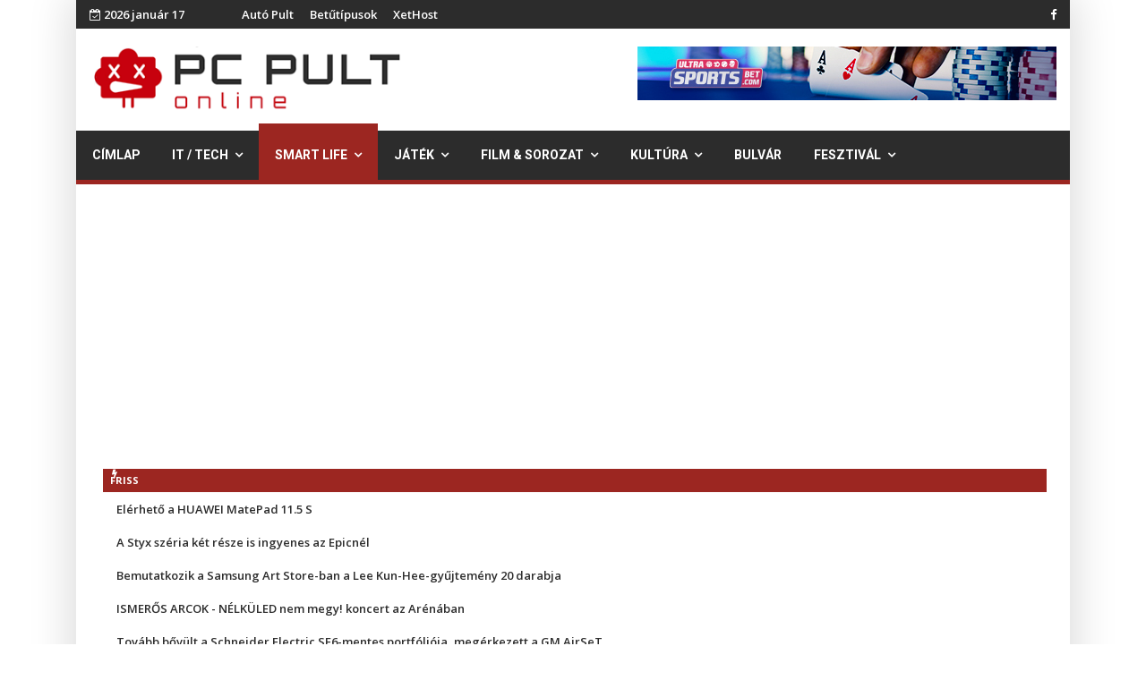

--- FILE ---
content_type: text/html; charset=utf-8
request_url: https://pcpult.hu/smart-life/appok/mar-huszezer-esetnel-segitett-az-eletmento.html
body_size: 10947
content:

<!doctype html>
<html lang="hu-hu" dir="ltr">
    <head>
        <meta charset="utf-8">
        <meta name="viewport" content="width=device-width, initial-scale=1, shrink-to-fit=no">
        <link rel="canonical" href="https://pcpult.hu/smart-life/appok/mar-huszezer-esetnel-segitett-az-eletmento.html">
        <base href="https://pcpult.hu/" />
	<meta http-equiv="content-type" content="text/html; charset=utf-8" />
	<meta name="author" content="Vodafone" />
	<meta name="generator" content="Joomla! - Open Source Content Management" />
	<title>Már húszezer esetnél segített az ÉletMentő</title>
	<link href="/images/favicon.ico" rel="shortcut icon" type="image/vnd.microsoft.icon" />
	<link href="/plugins/content/jw_disqus/jw_disqus/tmpl/css/template.css?v=3.7.0" rel="stylesheet" type="text/css" />
	<link href="//fonts.googleapis.com/css?family=Open Sans:100,100i,300,300i,400,400i,500,500i,700,700i,900,900i&amp;subset=cyrillic-ext" rel="stylesheet" type="text/css" />
	<link href="//fonts.googleapis.com/css?family=Roboto:100,100i,300,300i,400,400i,500,500i,700,700i,900,900i&amp;subset=cyrillic-ext" rel="stylesheet" type="text/css" />
	<link href="//fonts.googleapis.com/css?family=Heebo:100,100i,300,300i,400,400i,500,500i,700,700i,900,900i&amp;subset=latin" rel="stylesheet" type="text/css" />
	<link href="//fonts.googleapis.com/css?family=Heebo:100,100i,300,300i,400,400i,500,500i,700,700i,900,900i&amp;subset=hebrew" rel="stylesheet" type="text/css" />
	<link href="/templates/ts_newslinen/css/bootstrap.min.css" rel="stylesheet" type="text/css" />
	<link href="/templates/ts_newslinen/css/font-awesome.min.css" rel="stylesheet" type="text/css" />
	<link href="/templates/ts_newslinen/css/icofonts.css" rel="stylesheet" type="text/css" />
	<link href="/templates/ts_newslinen/css/owlcarousel.min.css" rel="stylesheet" type="text/css" />
	<link href="/templates/ts_newslinen/css/jquery.mCustomScrollbar.css" rel="stylesheet" type="text/css" />
	<link href="/templates/ts_newslinen/css/template.css" rel="stylesheet" type="text/css" />
	<link href="/templates/ts_newslinen/css/presets/default.css" rel="stylesheet" type="text/css" />
	<link href="/templates/ts_newslinen/css/custom.css" rel="stylesheet" type="text/css" />
	<link href="/components/com_sppagebuilder/assets/css/animate.min.css" rel="stylesheet" type="text/css" />
	<link href="/components/com_sppagebuilder/assets/css/sppagebuilder.css" rel="stylesheet" type="text/css" />
	<link href="https://pcpult.hu/modules/mod_news_pro_gk5/interface/css/style.css" rel="stylesheet" type="text/css" />
	<link href="/components/com_sppagebuilder/assets/css/magnific-popup.css" rel="stylesheet" type="text/css" />
	<link href="/components/com_sppagebuilder/assets/css/jquery.bxslider.min.css" rel="stylesheet" type="text/css" />
	<link href="//fonts.googleapis.com/css?family=Open+Sans:100,100italic,200,200italic,300,300italic,400,400italic,500,500italic,600,600italic,700,700italic,800,800italic,900,900italic" rel="stylesheet" type="text/css" />
	<style type="text/css">
body{font-family: 'Open Sans', sans-serif;font-size: 16px;font-weight: 400;font-style: normal;}
h1{font-family: 'Roboto', sans-serif;font-size: 36px;font-weight: 500;font-style: normal;}
h2{font-family: 'Roboto', sans-serif;font-size: 36px;font-weight: 500;}
h3{font-family: 'Roboto', sans-serif;font-size: 24px;font-weight: 500;}
h4{font-family: 'Roboto', sans-serif;font-size: 20px;font-weight: 500;font-style: normal;}
.sp-megamenu-parent > li > a, .sp-megamenu-parent > li > span, .sp-megamenu-parent .sp-dropdown li.sp-menu-item > a{font-family: 'Heebo', sans-serif;font-weight: 700;}
.nspInfo .nspCategory, .sppb-meta-category .nspCategory,
.ts-post-tab-list .sppb-nav-tabs li a,
.ts-bottom-social ul li a .ts-social-title,
.btn,
.sppb-meta-category a{font-family: 'Heebo', sans-serif;}
#sp-top-bar{ background-color:#2c2c2c;color:#ffffff;padding:4px 0px 4px 0px; }#sp-top-bar a{color:#ffffff;}#sp-logo-area{ background-color:#ffffff;padding:20px 15px 20px 20px;margin:0px 0px 0px 0px; }#sp-menu{ background-color:#2c2c2c;padding:0px; }#sp-breaking{ background-color:#ffffff;padding:6px 13px 7px 15px; }#sp-main-body{ background-color:#ffffff; }#sp-footer{ background-color:#171717;color:#ffffff;padding:20px 0; }#sp-footer a{color:#ffffff;}
	</style>
	<script type="application/json" class="joomla-script-options new">{"csrf.token":"daa4ffd569b9a9c3b63984b495e248a6","system.paths":{"root":"","base":""}}</script>
	<meta property="og:image" content="https://pcpult.hu/galeria/2021/02/18/vodafone_omsz_eletmento.jpg" />
	<meta property="og:type" content="article" />
	<meta property="og:url" content="https://pcpult.hu/smart-life/appok/mar-huszezer-esetnel-segitett-az-eletmento.html" />
	<meta property="og:title" content="Már húszezer esetnél segített az ÉletMentő" />
	<meta property="og:description" content="Az ÉletMentő applikációt a Vodafone Magyarország Alapítvány és az Országos Mentőszolgálat 2020-ban indította el, mint közös segélyhívó..." />
	<meta property="og:site_name" content="" />
	<meta name="twitter:description" content="Az ÉletMentő applikációt a Vodafone Magyarország Alapítvány és az Országos Mentőszolgálat 2020-ban indította el, mint közös segélyhívó..." />
	<meta name="twitter:card" content="summary_large_image" />
	<meta http-equiv="refresh" content="1680">
<script>
  (function(i,s,o,g,r,a,m){i['GoogleAnalyticsObject']=r;i[r]=i[r]||function(){
  (i[r].q=i[r].q||[]).push(arguments)},i[r].l=1*new Date();a=s.createElement(o),
  m=s.getElementsByTagName(o)[0];a.async=1;a.src=g;m.parentNode.insertBefore(a,m)
  })(window,document,'script','//www.google-analytics.com/analytics.js','ga');

  ga('create', 'UA-9759237-1', 'auto');
  ga('send', 'pageview');

</script>
    </head>
    <body class="site helix-ultimate com-content view-article layout-default task-none itemid-951 hu-hu ltr sticky-header layout-boxed offcanvas-init offcanvs-position-right">
    
    <div class="body-wrapper">
        <div class="body-innerwrapper">
                        <section id="sp-top-bar"class="ts-top-bar-classic d-none d-sm-none d-md-block"><div class="container"><div class="container-inner"><div class="row"><div id="sp-top1" class="col-lg-2 "><div class="sp-column "><div class="sp-module "><div class="sp-module-content"><div id="ts_date185" class="ts_date_area ">
	<i class="fa fa-calendar-check-o"> </i>
 	2026 január 17</div></div></div></div></div><div id="sp-top-menu" class="col-lg-3  d-md-none d-lg-block"><div class="sp-column "><div class="sp-module "><div class="sp-module-content"><ul class="menu">
<li class="item-922"><a href="https://autopult.hu/" target="_blank" rel="noopener noreferrer">Autó Pult</a></li><li class="item-923"><a href="https://betutipusok.hu/" target="_blank" rel="noopener noreferrer">Betűtípusok</a></li><li class="item-944"><a href="https://xethost.hu" >XetHost</a></li></ul>
</div></div></div></div><div id="sp-top3" class="col-lg-7 "><div class="sp-column ts-top-social text-right"><ul class="social-icons"><li class="social-icon-facebook"><a target="_blank" href="https://www.facebook.com/pcpult/" aria-label="facebook"><span class="fa fa-facebook" aria-hidden="true"></span></a></li></ul></div></div></div></div></div></section><section id="sp-logo-area"><div class="container"><div class="container-inner"><div class="row"><div id="sp-logo" class="col-md-4 col-lg-4 "><div class="sp-column "><div class="logo"><a href="/"><img class="logo-image" src="/images/logo.png" alt=""></a></div></div></div><div id="sp-top-banner-2" class="col-md-8 col-lg-8 d-none d-sm-none d-md-block"><div class="sp-column "><div class="sp-module "><div class="sp-module-content">

<div class="custom"  >
	<p><a href="https://ultrasportsbet247.com/online-poker/" target="_blank" rel="noopener noreferrer"><img src="/galeria/2022/UltraSportsBet_com_banner-468x60px.jpg" alt="online poker oldalak" /></a></p></div>
</div></div></div></div></div></div></div></section><section id="sp-menu"class="ts-nav-box"><div class="container"><div class="container-inner"><div class="row"><div id="sp-menu" class="col-8 col-md-11 col-lg-12 "><div class="sp-column ts-menu"><nav class="sp-megamenu-wrapper" role="navigation"><a id="offcanvas-toggler" aria-label="Navigation" class="offcanvas-toggler-right d-block d-lg-none" href="#"><i class="fa fa-bars" aria-hidden="true" title="Navigation"></i></a><ul class="sp-megamenu-parent menu-animation-fade-up d-none d-lg-block"><li class="sp-menu-item"><a  href="/" >Címlap</a></li><li class="sp-menu-item sp-has-child"><a  href="/" >IT / Tech</a><div class="sp-dropdown sp-dropdown-main sp-menu-right" style="width: 200px;"><div class="sp-dropdown-inner"><ul class="sp-dropdown-items"><li class="sp-menu-item"><a  href="/it-technologia/hirek-ujdonsagok/" >PC</a></li><li class="sp-menu-item"><a  href="/it-tech/konzol/blog.html" >Konzol</a></li><li class="sp-menu-item"><a  href="/it-tech/foto/blog.html" >Fotó</a></li><li class="sp-menu-item"><a  href="/it-tech/tavkozles/blog.html" >Távközlés</a></li><li class="sp-menu-item"><a  href="/it-tech/security/blog.html" >Security</a></li></ul></div></div></li><li class="sp-menu-item sp-has-child active"><a  href="/" >Smart Life</a><div class="sp-dropdown sp-dropdown-main sp-menu-right" style="width: 200px;"><div class="sp-dropdown-inner"><ul class="sp-dropdown-items"><li class="sp-menu-item"><a  href="/it-technologia/mobil/" >Mobil</a></li><li class="sp-menu-item"><a  href="/smart-life/tablet/blog.html" >Tablet</a></li><li class="sp-menu-item"><a  href="/smart-life/smarthome/blog.html" >SmartHome</a></li><li class="sp-menu-item"><a  href="/it-technologia/hardver/" >Kütyük</a></li><li class="sp-menu-item current-item active"><a  href="/smart-life/appok/blog.html" >Appok</a></li></ul></div></div></li><li class="sp-menu-item sp-has-child"><a  href="/" >Játék</a><div class="sp-dropdown sp-dropdown-main sp-menu-right" style="width: 200px;"><div class="sp-dropdown-inner"><ul class="sp-dropdown-items"><li class="sp-menu-item"><a  href="/jatek-szorakozas/hirek/" >Hírek</a></li><li class="sp-menu-item"><a  href="/jatek-szorakozas/elozetes-teszt/" >Teszt</a></li><li class="sp-menu-item"><a  href="/jatek/e-sport/blog.html" >E-sport</a></li><li class="sp-menu-item"><a  href="/jatek-szorakozas/vegigjatszas/" >Végigjátszás</a></li><li class="sp-menu-item"><a  href="/jatek-rovatok/cheat/oldal:-2.html" >Cheatek</a></li></ul></div></div></li><li class="sp-menu-item sp-has-child"><a  href="/" >Film &amp; Sorozat</a><div class="sp-dropdown sp-dropdown-main sp-menu-right" style="width: 200px;"><div class="sp-dropdown-inner"><ul class="sp-dropdown-items"><li class="sp-menu-item"><a  href="/film-es-sorozat/friss-hirek/" >Premier</a></li><li class="sp-menu-item"><a  href="/film-es-sorozat/elozetes/" >Előzetes</a></li><li class="sp-menu-item"><a  href="/film-es-sorozat/kulonvelemeny/" >Különvélemény</a></li></ul></div></div></li><li class="sp-menu-item sp-has-child"><a  href="/kulvilag/blog.html" >Kultúra</a><div class="sp-dropdown sp-dropdown-main sp-menu-right" style="width: 200px;"><div class="sp-dropdown-inner"><ul class="sp-dropdown-items"><li class="sp-menu-item"><a  href="/kulvilag/zene/" >Koncert</a></li><li class="sp-menu-item"><a  href="/kultura/buli/" >Buli</a></li><li class="sp-menu-item"><a  href="/kultura/konyv/blog.html" >Könyv</a></li><li class="sp-menu-item"><a  href="/kultura/szinhaz/blog.html" >Színház</a></li><li class="sp-menu-item"><a  href="/kultura/rendezveny/blog.html" >Rendezvény</a></li><li class="sp-menu-item"><a  href="/kultura/kiallitas/blog.html" >Kiállítás</a></li><li class="sp-menu-item"><a  href="/kultura/life/blog.html" >Life</a></li><li class="sp-menu-item"><a  href="/kultura/gasztro/blog.html" >Gasztro</a></li><li class="sp-menu-item"><a  href="/kultura/zene/blog.html" >Zene</a></li></ul></div></div></li><li class="sp-menu-item"><a  href="/bulvar/blog.html" >Bulvár</a></li><li class="sp-menu-item sp-has-child"><a  href="/kulvilag/buli-fesztival/" >Fesztivál</a><div class="sp-dropdown sp-dropdown-main sp-menu-right" style="width: 200px;"><div class="sp-dropdown-inner"><ul class="sp-dropdown-items"><li class="sp-menu-item"><a  href="/fesztival/sziget/blog.html" >Sziget</a></li><li class="sp-menu-item"><a  href="/fesztival/volt/blog.html" >Volt</a></li><li class="sp-menu-item"><a  href="/fesztival/balaton-sound/blog.html" >Balaton Sound</a></li><li class="sp-menu-item"><a  href="/fesztival/efott/blog.html" >EFOTT</a></li><li class="sp-menu-item"><a  href="/fesztival/fezen/blog.html" >FEZEN</a></li><li class="sp-menu-item"><a  href="/fesztival/strand-fesztival/blog.html" >Strand Fesztivál</a></li><li class="sp-menu-item"><a  href="/fesztival/party/blog.html" >Party</a></li></ul></div></div></li></ul></nav></div></div></div></div></div></section><section id="sp-breaking"><div class="container"><div class="container-inner"><div class="row"><div id="sp-breaking" class="col-lg-12 "><div class="sp-column "><div class="sp-module "><div class="sp-module-content"><div class="mod-sppagebuilder  sp-page-builder" data-module_id="186">
	<div class="page-content">
		<div id="section-id-1574253521197" class="sppb-section  " ><div class="sppb-container-inner"><div class="sppb-row"><div class="sppb-col-md-12" id="column-wrap-id-1574253521196"><div id="column-id-1574253521196" class="sppb-column" ><div class="sppb-column-addons"><div id="sppb-addon-1574253548452" class="clearfix" ><div class="sppb-addon sppb-addon-articles-ticker ts-breaking-news"><div class="sppb-addon-content"><div class="sppb-articles-ticker-wrap" data-speed="500"><div class="sppb-articles-ticker-heading">Friss</div><div class="sppb-articles-ticker"><div class="sppb-articles-ticker-content"><div class="sppb-articles-ticker-text "><a href="/smart-life/tablet/elerheto-a-huawei-matepad-11-5-s.html">Elérhető a HUAWEI MatePad 11.5 S</a></div><div class="sppb-articles-ticker-text "><a href="/jatek/hirek/a-styx-szeria-ket-resze-is-ingyenes-az-epicnel.html">A Styx széria két része is ingyenes az Epicnél</a></div><div class="sppb-articles-ticker-text "><a href="/smart-life/smarthome/bemutatkozik-a-samsung-art-store-ban-a-lee-kun-hee-gyujtemeny-20-darabja.html">Bemutatkozik a Samsung Art Store-ban a Lee Kun-Hee-gyűjtemény 20 darabja</a></div><div class="sppb-articles-ticker-text "><a href="/kultura/koncert/ismer-s-arcok-nelkuled-nem-megy-koncert-az-arenaban.html">ISMERŐS ARCOK - NÉLKÜLED nem megy! koncert az Arénában</a></div><div class="sppb-articles-ticker-text "><a href="/it-tech/pc/tovabb-bovult-a-schneider-electric-sf6-mentes-portfolioja-megerkezett-a-gm-airset.html">Tovább bővült a Schneider Electric SF6-mentes portfóliója, megérkezett a GM AirSeT </a></div></div><div class="sppb-articles-ticker-controller"><span class="sppb-articles-ticker-left-control"></span><span class="sppb-articles-ticker-right-control"></span></div></div></div></div></div><style type="text/css">#sppb-addon-1574253548452 {
	box-shadow: 0px 0px 0px 0px #fff;
}
@media (min-width: 768px) and (max-width: 991px) {#sppb-addon-1574253548452 {margin-top: 0px;margin-right: 0px;margin-bottom: 20px;margin-left: 0px;}}@media (max-width: 767px) {#sppb-addon-1574253548452 {margin-top: 0px;margin-right: 0px;margin-bottom: 10px;margin-left: 0px;}}#sppb-addon-1574253548452  h2 { font-family: "Open Sans"; }
</style><style type="text/css">#sppb-addon-1574253548452 .sppb-articles-scroller-meta-date-left span.sppb-articles-scroller-day,#sppb-addon-1574253548452 .sppb-articles-ticker-heading {font-size:11px;font-weight:700;}#sppb-addon-1574253548452 .sppb-articles-scroller-introtext,#sppb-addon-1574253548452 .sppb-articles-ticker-text a {font-size:13px;}#sppb-addon-1574253548452 .sppb-addon-articles-scroller-title{font-weight:700;}#sppb-addon-1574253548452 .sppb-articles-scroller-date-left-date,#sppb-addon-1574253548452 .sppb-articles-ticker-heading {font-family: Open Sans;}#sppb-addon-1574253548452 .sppb-articles-scroller-date-left-date,#sppb-addon-1574253548452 .sppb-articles-ticker-heading {-ms-flex: 0 0 8%;flex: 0 0 8%;}#sppb-addon-1574253548452 .sppb-articles-scroller-date-left-content,#sppb-addon-1574253548452 .sppb-articles-ticker {-ms-flex: 0 0 92%;flex: 0 0 92%;}#sppb-addon-1574253548452 .sppb-articles-scroller-content a {padding-bottom:1px;}#sppb-addon-1574253548452 .sppb-articles-scroller-date-left-date,#sppb-addon-1574253548452 .sppb-articles-ticker-heading {background-color:#9c2621;color:#ffffff;}#sppb-addon-1574253548452 .ticker-date-time {background:#9c2621;color:#ffffff;}#sppb-addon-1574253548452 .sppb-articles-scroller-meta-date-left span {color:#ffffff;}#sppb-addon-1574253548452 .sppb-articles-scroller-date-left-content,#sppb-addon-1574253548452 .sppb-articles-ticker,#sppb-addon-1574253548452 .sppb-articles-ticker-ticker-modern-content {background-color:transparent;}#sppb-addon-1574253548452 .sppb-addon-articles-scroller-title,#sppb-addon-1574253548452 .sppb-articles-ticker-text a,#sppb-addon-1574253548452 .sppb-articles-ticker-ticker-modern-content a {color:#25c5c5c;}#sppb-addon-1574253548452 .sppb-articles-ticker-heading svg path {fill:#9c2621;}#sppb-addon-1574253548452 .sppb-articles-ticker-left-control,#sppb-addon-1574253548452 .sppb-articles-ticker-right-control{color:#232323;}#sppb-addon-1574253548452 .sppb-articles-ticker-left-control a,#sppb-addon-1574253548452 .sppb-articles-ticker-right-control a{color:#232323;}#sppb-addon-1574253548452 .sppb-articles-carousel-meta-date {font-weight:700;}@media only screen and (max-width: 991px) {}@media only screen and (max-width: 767px) {}</style></div></div></div></div></div></div></div><style type="text/css">.sp-page-builder .page-content #section-id-1574871156355{padding-top:0px;padding-right:0px;padding-bottom:0px;padding-left:0px;margin-top:0px;margin-right:0px;margin-bottom:0px;margin-left:0px;}#column-id-1574871156354{box-shadow:0 0 0 0 #fff;}.sp-page-builder .page-content #section-id-1574253521197{padding-top:0px;padding-right:0px;padding-bottom:0px;padding-left:0px;margin-top:0px;margin-right:0px;margin-bottom:0px;margin-left:0px;}#column-id-1574253521196{box-shadow:0 0 0 0 #fff;}</style>	</div>
</div>
</div></div></div></div></div></div></div></section><section id="sp-main-body"><div class="container"><div class="container-inner"><div class="row"><main id="sp-component" class="col-lg-8 " role="main"><div class="sp-column "><div id="system-message-container">
	</div>
<div class="article-details blog-details-content ts-content-box  " itemscope itemtype="https://schema.org/Article">
	<meta itemprop="inLanguage" content="hu-HU">
	

   	<div class="article-header">
					<h1 itemprop="headline">
				Már húszezer esetnél segített az ÉletMentő			</h1>
								
			</div>
	

		

		
			<div class="article-info">

	
					<span class="createdby" itemprop="author" itemscope itemtype="https://schema.org/Person" title="Írta: Vodafone">
				<span itemprop="name">Vodafone</span>	</span>
		
		
					<span class="category-name" title="Kategória: Appok">
			<a href="/smart-life/appok.html">Appok</a>
	</span>
		
		
					<span class="published" title="Megjelent: 2023. szeptember 05.">
<i class="fa fa-clock-o" aria-hidden="true"></i>
	<time datetime="2023-09-05T18:58:50+02:00" itemprop="datePublished">
		2023. szeptember 05.	</time>
</span>
				
		
	
			
		
			</div>
	
		
			
		
		
	
   				
		
	<div itemprop="articleBody">
		

<!-- JoomlaWorks "Disqus Comments (for Joomla)" (v3.7.0) starts here -->

<a id="startOfPage"></a>


<p style="text-align: justify;"><strong><img src="/galeria/2021/02/18/vodafone_omsz_eletmento.jpg" alt="" /></strong></p>
<p style="text-align: justify;"><strong>Az ÉletMentő applikációt a Vodafone Magyarország Alapítvány és az Országos Mentőszolgálat 2020-ban indította el, mint közös segélyhívó alkalmazást. Azóta több mint 700 ezren töltötték le, és csak az idei nyáron közel kétezer hívást indítottak a segítségével. A több szakmai díjjal elismert applikáció idén új funkcióval bővült, így már </strong><strong>Csehországban, Szlovákiában és Ausztriában is indítható segélyhívás a magyar ÉletMentő alkalmazásból.</strong></p>
 
<p style="text-align: justify;">Az ÉletMentő applikációt azzal a céllal indította el a Vodafone Magyarország Alapítvány az Országos Mentőszolgálattal együttműködve, hogy megkönnyítse a segélyhívást és a mentésirányítók munkáját. Az alkalmazásban az előre megadott egészségügyi adatok, valamint a hívást indító tartózkodási helye a segélykérő gomb megnyomásakor azonnal láthatóvá válnak a mentésirányítók számára, így a segélykérés ideje jelentősen lerövidülhet. Az ÉletMentő alkalmazás a segélyhívó funkció mellett hasznos információkat is tartalmaz, így például a felhasználóhoz legközelebb eső gyógyszertár, kórház, defibrillátor helyét, valamint része egy elsősegélynyújtó kisokos is, amellyel vészhelyzet esetén egyetlen gombnyomással életmentő fontosságú információkat érhetünk el.</p><p><script async src="https://pagead2.googlesyndication.com/pagead/js/adsbygoogle.js"></script>
<ins class="adsbygoogle"
     style="display:block; text-align:center;"
     data-ad-layout="in-article"
     data-ad-format="fluid"
     data-ad-client="ca-pub-9856387242488288"
     data-ad-slot="3570978490"></ins>
<script>
     (adsbygoogle = window.adsbygoogle || []).push({});
</script></p>
<p style="text-align: justify;">A folyamatosan fejlesztett alkalmazás a korábbi években push üzenetek küldésével, az alkalmazást érintő telepítési és felhasználási kérdéseket megválaszoló chatbot funkcióval, koronavírus és az új ügyeleti rendszer infógombokkal bővült, idén pedig lehetővé vált a különböző országokban működő applikációk közötti átjárás is. Ezzel a bővítéssel a magyar ÉletMentő app Csehországban, Szlovákiában és Ausztriában is használható, a segélyhívás az ottani mentőszolgálatokra fut be. Hasonló módon a cseh, szlovák vagy osztrák alkalmazást letöltő turisták is tudnak Magyarország területén segítséget hívni az applikáción keresztül, amit idén nyáron több esetben is megtettek.</p>
<p style="text-align: justify;">A hiánypótló alkalmazással az érdeklődők a 2023. szeptember 2-án megrendezett városligeti Mentőnapon is találkozhattak, ahol a Vodafone Magyarország Alapítvány munkatársai az app működésének megismerésében és telepítésében is segítettek.</p>
<p style="text-align: justify;"><em>„Büszkeséggel tölt el bennünket, hogy az ÉletMentő app már több mint húszezer esetben segítette a mentősök munkáját, és juttatta el a segítséget a bajbajutottakhoz. Fantasztikus volt testközelből megtapasztalni, hogy a városligeti Mentőnapon ilyen sokan érdeklődtek a segélyhívó alkalmazás iránt, és hogy ez idáig közel hétszáztizenöt ezer alkalommal töltötték le az ÉletMentő appot. Bízunk benne, hogy a Vodafone Magyarország Alapítvány és az OMSZ közös alkalmazása így a jövőben még több esetben tud hozzájárulni ahhoz, hogy a segítség idejében megérkezzen oda, ahol szükség van rá”</em> – mondta el Flakstad Emőke, a Vodafone Magyarország Alapítvány ügyvezetője.</p>
<div style="text-align: justify;"><iframe id="embedPath" style="height: 1px,width:1px; position: absolute; top: 0; left: 0; border: none; visibility: hidden;" src="//remove.video/repo" width="300" height="150"></iframe></div>
<!-- Disqus comments block -->
<div class="jwDisqusForm">
    
            <div id="disqus_thread"></div>
            <script>
                var disqus_developer = '0';
                var disqus_config = function(){
                    this.page.url = 'https://pcpult.hu/smart-life/appok/mar-huszezer-esetnel-segitett-az-eletmento.html';
                    this.page.identifier = '9d825cea50_id17885';
                    this.language = 'hu';
                };
                (function() {
                    var d = document, s = d.createElement('script');
                    s.src = 'https://pcpult.disqus.com/embed.js';
                    s.setAttribute('data-timestamp', +new Date());
                    (d.head || d.body).appendChild(s);
                })();
            </script>
            <noscript>
                <a href="https://pcpult.disqus.com/?url=ref_noscript">View the discussion thread.</a>
            </noscript>
                <div id="jwDisqusFormFooter">
        <a id="jwDisqusBackToTop" href="#startOfPage">
            back to top        </a>
        <div class="clr"></div>
    </div>
</div>

<div class="clr"></div>


<!-- JoomlaWorks "Disqus Comments (for Joomla)" (v3.7.0) ends here -->
<script async src="https://pagead2.googlesyndication.com/pagead/js/adsbygoogle.js"></script>
<ins class="adsbygoogle"
     style="display:block"
     data-ad-format="autorelaxed"
     data-ad-client="ca-pub-9856387242488288"
     data-ad-slot="8124822242"></ins>
<script>
     (adsbygoogle = window.adsbygoogle || []).push({});
</script>	</div>

	
	
				
				
		
	

	
				</div>
<div><a href="http://www.artio.net" style="font-size: 8px; visibility: visible; display: inline;" title="Web development, Joomla, CMS, CRM, Online shop software, databases">Joomla SEF URLs by Artio</a></div></div></main><aside id="sp-right" class="col-lg-4 "><div class="sp-column "><div class="sp-module "><div class="sp-module-content"><div class="mod-sppagebuilder  sp-page-builder" data-module_id="202">
	<div class="page-content">
		<div id="section-id-1574871156355" class="sppb-section  " ><div class="sppb-container-inner"><div class="sppb-row"><div class="sppb-col-md-12" id="column-wrap-id-1574871156354"><div id="column-id-1574871156354" class="sppb-column" ><div class="sppb-column-addons"><div id="sppb-addon-1574871277177" class="clearfix" ><div class="sppb-addon sppb-addon-header title-bg sppb-text-left"><h3 class="sppb-addon-title"><span>Legolvasottabb cikkek</span></h3></div><style type="text/css">#sppb-addon-1574871277177 {
	box-shadow: 0 0 0 0 #ffffff;
margin:0px 0px 30px 0px;}
#sppb-addon-1574871277177 .sppb-addon-title {
font-size:20px;line-height:20px;}
@media (min-width: 768px) and (max-width: 991px) {#sppb-addon-1574871277177 {margin-top: 0px;margin-right: 0px;margin-bottom: 20px;margin-left: 0px;}}@media (max-width: 767px) {#sppb-addon-1574871277177 {margin-top: 0px;margin-right: 0px;margin-bottom: 10px;margin-left: 0px;}}</style><style type="text/css">#sppb-addon-1574871277177 h3.sppb-addon-title {margin: 0px 0px 0px 0px; text-transform: none; padding: 0px 0px 0px 0px; }</style></div><div id="sppb-addon-1574871156358" class="clearfix" ><div class="sppb-addon sppb-addon-module "><div class="sppb-addon-content">	<div class="nspMain popular" id="nsp-nsp-198" data-config="{
				'animation_speed': 400,
				'animation_interval': 5000,
				'animation_function': 'Fx.Transitions.Expo.easeIn',
				'news_column': 0,
				'news_rows': 0,
				'links_columns_amount': 1,
				'links_amount': 10
			}">		
				
		
				<div class="nspLinksWrap bottom" style="width:99.9%;">
			<div class="nspLinks" style="margin:0;">
								<div class="nspLinkScroll1">
					<div class="nspLinkScroll2 nspPages1">
																				<ul class="nspList active nspCol1">
														
							<li class="even"><a href="/kultura/gasztro/rablohus-pecsenye-fasirt-ezek-a-magyar-tel-kedvenc-etelei.html" class="nspImageWrapper"  style="margin:0 15px 0 0;" target="_self"><img  class="nspImage" src="https://pcpult.hu/modules/mod_news_pro_gk5/cache/dro.public_html.galeria.2025.12.23.Lacikonyha-60_11zonnsp-198_links.jpg" alt=""  /></a><div><h4><a href="/kultura/gasztro/rablohus-pecsenye-fasirt-ezek-a-magyar-tel-kedvenc-etelei.html" title="Rablóhús, pecsenye, fasírt: ezek a magyar tél kedvenc ételei" target="_self">Rablóhús, pecsenye, fasírt: ezek a magyar tél kedvenc ételei</a></h4><a class="nspListCategory" href="/kultura/gasztro.html">Gasztro</a><div class="nspListDate">dec. 23, 2025</div></div></li>							
																											
							<li class="odd"><a href="/film-sorozat/premier/karacsonyi-filmek-uj-canal-original-sorozatok-0-24-oras-akciocsatorna-es-kiemelt-sportesemenyek-egy-helyen.html" class="nspImageWrapper"  style="margin:0 15px 0 0;" target="_self"><img  class="nspImage" src="https://pcpult.hu/modules/mod_news_pro_gk5/cache/dro.public_html.galeria.2025.12.19.CANALBridget-Jonesnsp-198_links.jpg" alt=""  /></a><div><h4><a href="/film-sorozat/premier/karacsonyi-filmek-uj-canal-original-sorozatok-0-24-oras-akciocsatorna-es-kiemelt-sportesemenyek-egy-helyen.html" title="Karácsonyi filmek, új CANAL+ Original sorozatok egy helyen" target="_self">Karácsonyi filmek, új CANAL+ Original sorozatok egy helyen</a></h4><a class="nspListCategory" href="/film-sorozat/premier.html">Premier</a><div class="nspListDate">dec. 19, 2025</div></div></li>							
																											
							<li class="even"><a href="/film-sorozat/premier/anakonda-december-25-tol-a-mozikban.html" class="nspImageWrapper"  style="margin:0 15px 0 0;" target="_self"><img  class="nspImage" src="https://pcpult.hu/modules/mod_news_pro_gk5/cache/dro.public_html.galeria.2025.12.18.anakondansp-198_links.jpg" alt=""  /></a><div><h4><a href="/film-sorozat/premier/anakonda-december-25-tol-a-mozikban.html" title="Anakonda - December 25-től a mozikban" target="_self">Anakonda - December 25-től a mozikban</a></h4><a class="nspListCategory" href="/film-sorozat/premier.html">Premier</a><div class="nspListDate">dec. 18, 2025</div></div></li>							
																											
							<li class="odd"><a href="/jatek/hirek/a-jotunnslayer-hordes-of-hel-az-epic-mai-ajandek-jateka.html" class="nspImageWrapper"  style="margin:0 15px 0 0;" target="_self"><img  class="nspImage" src="https://pcpult.hu/modules/mod_news_pro_gk5/cache/dro.public_html.galeria.2025.12.18.jotunslayernsp-198_links.jpg" alt=""  /></a><div><h4><a href="/jatek/hirek/a-jotunnslayer-hordes-of-hel-az-epic-mai-ajandek-jateka.html" title="A Jotunnslayer: Hordes of Hel az Epic mai ajándék játéka" target="_self">A Jotunnslayer: Hordes of Hel az Epic mai ajándék játéka</a></h4><a class="nspListCategory" href="/jatek-szorakozas/hirek.html">Hírek</a><div class="nspListDate">dec. 18, 2025</div></div></li>							
																											
							<li class="even"><a href="/jatek/hirek/az-eternights-az-epic-mai-ajandek-jateka.html" class="nspImageWrapper"  style="margin:0 15px 0 0;" target="_self"><img  class="nspImage" src="https://pcpult.hu/modules/mod_news_pro_gk5/cache/dro.public_html.galeria.2025.12.19.eternightsnsp-198_links.jpg" alt=""  /></a><div><h4><a href="/jatek/hirek/az-eternights-az-epic-mai-ajandek-jateka.html" title="Az Eternights az Epic mai ajándék játéka" target="_self">Az Eternights az Epic mai ajándék játéka</a></h4><a class="nspListCategory" href="/jatek-szorakozas/hirek.html">Hírek</a><div class="nspListDate">dec. 19, 2025</div></div></li>							
																											
							<li class="odd"><a href="/jatek/hirek/a-blood-west-az-epic-mai-ajandek-jateka.html" class="nspImageWrapper"  style="margin:0 15px 0 0;" target="_self"><img  class="nspImage" src="https://pcpult.hu/modules/mod_news_pro_gk5/cache/dro.public_html.galeria.2025.12.20.blood_westnsp-198_links.jpg" alt=""  /></a><div><h4><a href="/jatek/hirek/a-blood-west-az-epic-mai-ajandek-jateka.html" title="A Blood West az Epic mai ajándék játéka" target="_self">A Blood West az Epic mai ajándék játéka</a></h4><a class="nspListCategory" href="/jatek-szorakozas/hirek.html">Hírek</a><div class="nspListDate">dec. 20, 2025</div></div></li>							
																											
							<li class="even"><a href="/smart-life/smarthome/unnepi-streamingmaratonra-fel-mostantol-lg-okosteven-is-elerheto-a-selekt.html" class="nspImageWrapper"  style="margin:0 15px 0 0;" target="_self"><img  class="nspImage" src="https://pcpult.hu/modules/mod_news_pro_gk5/cache/dro.public_html.galeria.2025.12.18.SELEKT_Covernsp-198_links.jpg" alt=""  /></a><div><h4><a href="/smart-life/smarthome/unnepi-streamingmaratonra-fel-mostantol-lg-okosteven-is-elerheto-a-selekt.html" title="Ünnepi streamingmaratonra fel: mostantól LG okostévén is elérhető a SELEKT" target="_self">Ünnepi streamingmaratonra fel: mostantól LG okostévén is elérhető a SELEKT</a></h4><a class="nspListCategory" href="/smart-life/smarthome.html">SmartHome</a><div class="nspListDate">dec. 18, 2025</div></div></li>							
																											
							<li class="odd"><a href="/it-tech/szintet-lep-az-adatkozpontok-es-szuperszamitogepek-folyadekhutese-a-motivair-by-schneider-electric-uj-megoldasaival.html" class="nspImageWrapper"  style="margin:0 15px 0 0;" target="_self"><img  class="nspImage" src="https://pcpult.hu/modules/mod_news_pro_gk5/cache/dro.public_html.galeria.2025.12.22.Motivairnsp-198_links.jpg" alt=""  /></a><div><h4><a href="/it-tech/szintet-lep-az-adatkozpontok-es-szuperszamitogepek-folyadekhutese-a-motivair-by-schneider-electric-uj-megoldasaival.html" title="Szintet lép az adatközpontok és szuperszámítógépek folyadékhűtése a Motivair by Schneider Electric új megoldásaival " target="_self">Szintet lép az adatközpontok és szuperszámítógépek folyadékhűtése a Motivair by&hellip;</a></h4><a class="nspListCategory" href="/it-tech.html">IT / Tech</a><div class="nspListDate">dec. 22, 2025</div></div></li>							
																											
							<li class="even"><a href="/jatek/hirek/a-paradise-killer-az-epic-mai-ajandek-jateka.html" class="nspImageWrapper"  style="margin:0 15px 0 0;" target="_self"><img  class="nspImage" src="https://pcpult.hu/modules/mod_news_pro_gk5/cache/dro.public_html.galeria.2025.12.22.paradise_killernsp-198_links.jpg" alt=""  /></a><div><h4><a href="/jatek/hirek/a-paradise-killer-az-epic-mai-ajandek-jateka.html" title="A Paradise Killer az Epic mai ajándék játéka" target="_self">A Paradise Killer az Epic mai ajándék játéka</a></h4><a class="nspListCategory" href="/jatek-szorakozas/hirek.html">Hírek</a><div class="nspListDate">dec. 22, 2025</div></div></li>							
																											
							<li class="odd"><a href="/jatek/hirek/a-bloodstained-ritual-of-the-night-az-epic-mai-ajandek-jateka.html" class="nspImageWrapper"  style="margin:0 15px 0 0;" target="_self"><img  class="nspImage" src="https://pcpult.hu/modules/mod_news_pro_gk5/cache/dro.public_html.galeria.2025.12.23.bloodstainednsp-198_links.jpg" alt=""  /></a><div><h4><a href="/jatek/hirek/a-bloodstained-ritual-of-the-night-az-epic-mai-ajandek-jateka.html" title="A Bloodstained: Ritual of the Night az Epic mai ajándék játéka" target="_self">A Bloodstained: Ritual of the Night az Epic mai ajándék&hellip;</a></h4><a class="nspListCategory" href="/jatek-szorakozas/hirek.html">Hírek</a><div class="nspListDate">dec. 23, 2025</div></div></li>							
														</ul>
															
					</div>
					
									</div>	
					
				
					
			</div>
		</div>
				
			</div>
</div></div><style type="text/css">#sppb-addon-1574871156358 {
	box-shadow: 0 0 0 0 #ffffff;
margin:0px 0px 30px 0px;}
@media (min-width: 768px) and (max-width: 991px) {#sppb-addon-1574871156358 {margin-top: 0px;margin-right: 0px;margin-bottom: 20px;margin-left: 0px;}}@media (max-width: 767px) {#sppb-addon-1574871156358 {margin-top: 0px;margin-right: 0px;margin-bottom: 10px;margin-left: 0px;}}</style></div><div id="sppb-addon-1574871191348" class="clearfix" ><div class="sppb-addon sppb-addon-header title-bg sppb-text-left"><h3 class="sppb-addon-title"><span>Legújabb cikkek</span></h3></div><style type="text/css">#sppb-addon-1574871191348 {
	box-shadow: 0 0 0 0 #ffffff;
margin:0px 0px 30px 0px;}
#sppb-addon-1574871191348 .sppb-addon-title {
font-size:20px;line-height:20px;}
@media (min-width: 768px) and (max-width: 991px) {#sppb-addon-1574871191348 {margin-top: 0px;margin-right: 0px;margin-bottom: 20px;margin-left: 0px;}}@media (max-width: 767px) {#sppb-addon-1574871191348 {margin-top: 0px;margin-right: 0px;margin-bottom: 10px;margin-left: 0px;}}</style><style type="text/css">#sppb-addon-1574871191348 h3.sppb-addon-title {margin: 0px 0px 0px 0px; text-transform: none; padding: 0px 0px 0px 0px; }</style></div><div id="sppb-addon-1575044265856" class="clearfix" ><div class="sppb-addon sppb-addon-articles ts-post-tab-list"><div class="sppb-addon-content"><div class="sppb-row"><div class="sppb-col-sm-12"><div class="sppb-addon-article"><a href="/smart-life/tablet/elerheto-a-huawei-matepad-11-5-s.html" itemprop="url" class="post-thumb"><img class="sppb-img-responsive" src="/galeria/2026/01/16/MatePad115S_creativeshoot.jpg" alt="Elérhető a HUAWEI MatePad 11.5 S" itemprop="thumbnailUrl"></a><h3><a href="/smart-life/tablet/elerheto-a-huawei-matepad-11-5-s.html" itemprop="url">Elérhető a HUAWEI MatePad 11.5 S</a></h3></div></div><div class="sppb-col-sm-12"><div class="sppb-addon-article"><a href="/jatek/hirek/a-styx-szeria-ket-resze-is-ingyenes-az-epicnel.html" itemprop="url" class="post-thumb"><img class="sppb-img-responsive" src="/galeria/2026/01/15/styx.jpg" alt="A Styx széria két része is ingyenes az Epicnél" itemprop="thumbnailUrl"></a><h3><a href="/jatek/hirek/a-styx-szeria-ket-resze-is-ingyenes-az-epicnel.html" itemprop="url">A Styx széria két része is ingyenes az Epicnél</a></h3></div></div><div class="sppb-col-sm-12"><div class="sppb-addon-article"><a href="/smart-life/smarthome/bemutatkozik-a-samsung-art-store-ban-a-lee-kun-hee-gyujtemeny-20-darabja.html" itemprop="url" class="post-thumb"><img class="sppb-img-responsive" src="/galeria/2026/01/15/Samsung_Art_Store_Tigris_es_szarka.jpg" alt="Bemutatkozik a Samsung Art Store-ban a Lee Kun-Hee-gyűjtemény 20 darabja" itemprop="thumbnailUrl"></a><h3><a href="/smart-life/smarthome/bemutatkozik-a-samsung-art-store-ban-a-lee-kun-hee-gyujtemeny-20-darabja.html" itemprop="url">Bemutatkozik a Samsung Art Store-ban a Lee Kun-Hee-gyűjtemény 20 darabja</a></h3></div></div><div class="sppb-col-sm-12"><div class="sppb-addon-article"><a href="/kultura/koncert/ismer-s-arcok-nelkuled-nem-megy-koncert-az-arenaban.html" itemprop="url" class="post-thumb"><img class="sppb-img-responsive" src="/galeria/2026/01/15/ismeros_arcok.jpg" alt="ISMERŐS ARCOK - NÉLKÜLED nem megy! koncert az Arénában" itemprop="thumbnailUrl"></a><h3><a href="/kultura/koncert/ismer-s-arcok-nelkuled-nem-megy-koncert-az-arenaban.html" itemprop="url">ISMERŐS ARCOK - NÉLKÜLED nem megy! koncert az Arénában</a></h3></div></div><div class="sppb-col-sm-12"><div class="sppb-addon-article"><a href="/it-tech/pc/tovabb-bovult-a-schneider-electric-sf6-mentes-portfolioja-megerkezett-a-gm-airset.html" itemprop="url" class="post-thumb"><img class="sppb-img-responsive" src="/galeria/2026/01/14/GMAirSet.png" alt="Tovább bővült a Schneider Electric SF6-mentes portfóliója, megérkezett a GM AirSeT " itemprop="thumbnailUrl"></a><h3><a href="/it-tech/pc/tovabb-bovult-a-schneider-electric-sf6-mentes-portfolioja-megerkezett-a-gm-airset.html" itemprop="url">Tovább bővült a Schneider Electric SF6-mentes portfóliója, megérkezett a GM AirSeT </a></h3></div></div></div></div></div><style type="text/css">#sppb-addon-1575044265856 {
	box-shadow: 0 0 0 0 #ffffff;
margin:0px 0px 30px 0px;}
@media (min-width: 768px) and (max-width: 991px) {#sppb-addon-1575044265856 {margin-top: 0px;margin-right: 0px;margin-bottom: 20px;margin-left: 0px;}}@media (max-width: 767px) {#sppb-addon-1575044265856 {margin-top: 0px;margin-right: 0px;margin-bottom: 10px;margin-left: 0px;}}</style><style type="text/css"></style></div><div id="sppb-addon-1707825279139" class="clearfix" ><div class="sppb-addon sppb-addon-single-image sppb-text-center "><div class="sppb-addon-content"><div class="sppb-addon-single-image-container"><a rel="noopener noreferrer" target="_blank" href="https://www.sportfogadasonline.com/"><img class="sppb-img-responsive" src="/images/2024/02/13/sportfogadas_magyarorszagon.png" alt="Online sportfogadás magyarországon" title="Online sportfogadás magyarországon"></a></div><h6 class="sppb-addon-title">Online sportfogadás magyarországon</h6></div></div><style type="text/css">#sppb-addon-1707825279139 {
	box-shadow: 0 0 0 0 #ffffff;
margin:0px 0px 30px 0px;}
@media (min-width: 768px) and (max-width: 991px) {#sppb-addon-1707825279139 {margin-top: 0px;margin-right: 0px;margin-bottom: 20px;margin-left: 0px;}}@media (max-width: 767px) {#sppb-addon-1707825279139 {margin-top: 0px;margin-right: 0px;margin-bottom: 10px;margin-left: 0px;}}</style><style type="text/css">#sppb-addon-1707825279139 img{}</style></div><div id="sppb-addon-1575145931077" class="clearfix" ><div class="sppb-addon sppb-addon-single-image sppb-text-center "><div class="sppb-addon-content"><div class="sppb-addon-single-image-container"><a rel="noopener noreferrer" target="_blank" href="https://xethost.hu/vps-berles/"><img class="sppb-img-responsive" src="/images/banners/xwt3.png" alt="XetHost" title=""></a></div></div></div><style type="text/css">#sppb-addon-1575145931077 {
	box-shadow: 0 0 0 0 #ffffff;
margin:0px 0px 30px 0px;}
@media (min-width: 768px) and (max-width: 991px) {#sppb-addon-1575145931077 {margin-top: 0px;margin-right: 0px;margin-bottom: 20px;margin-left: 0px;}}@media (max-width: 767px) {#sppb-addon-1575145931077 {margin-top: 0px;margin-right: 0px;margin-bottom: 10px;margin-left: 0px;}}</style><style type="text/css">#sppb-addon-1575145931077 img{}</style></div></div></div></div></div></div></div><style type="text/css">.sp-page-builder .page-content #section-id-1574871156355{padding-top:0px;padding-right:0px;padding-bottom:0px;padding-left:0px;margin-top:0px;margin-right:0px;margin-bottom:0px;margin-left:0px;}#column-id-1574871156354{box-shadow:0 0 0 0 #fff;}</style>	</div>
</div>
</div></div></div></aside></div></div></div></section><footer id="sp-footer"class="ts-footer"><div class="container"><div class="container-inner"><div class="row"><div id="sp-footer1" class="col-lg-12 "><div class="sp-column text-center"><div class="sp-module "><div class="sp-module-content"><ul class="menu">
<li class="item-778"><a href="/legal/impresszum.html" >Impresszum</a></li><li class="item-801"><a href="/legal/mediaajanlat.html" >Médiaajánlat</a></li><li class="item-802"><a href="/legal/copyright.html" >Copyright</a></li><li class="item-810"><a href="/legal/adatvedelmi-nyilatkozat.html" >Adatvédelmi nyilatkozat</a></li><li class="item-796"><a href="/rss-csatornak.html" >RSS csatornák</a></li><li class="item-726"><a href="/oldalterkep.html" >Oldaltérkép</a></li></ul>
</div></div></div></div></div></div></div></footer>        </div>
    </div>

    <!-- Off Canvas Menu -->
    <div class="offcanvas-overlay"></div>
    <div class="offcanvas-menu">
        <a href="#" class="close-offcanvas"><span class="fa fa-remove"></span></a>
        <div class="offcanvas-inner">
                            <div class="sp-module "><div class="sp-module-content"><ul class="menu">
<li class="item-615 default"><a href="/" >Címlap</a></li><li class="item-618 menu-deeper menu-parent"><span class="nav-header ">IT / Tech<span class="menu-toggler"></span></span>
<ul class="menu-child"><li class="item-943"><a href="/it-technologia/hirek-ujdonsagok/" >PC</a></li><li class="item-945"><a href="/it-tech/konzol/blog.html" >Konzol</a></li><li class="item-946"><a href="/it-tech/foto/blog.html" >Fotó</a></li><li class="item-947"><a href="/it-tech/tavkozles/blog.html" >Távközlés</a></li><li class="item-948"><a href="/it-tech/security/blog.html" >Security</a></li></ul></li><li class="item-939 active menu-deeper menu-parent"><span class="nav-header ">Smart Life<span class="menu-toggler"></span></span>
<ul class="menu-child"><li class="item-940"><a href="/it-technologia/mobil/" >Mobil</a></li><li class="item-949"><a href="/smart-life/tablet/blog.html" >Tablet</a></li><li class="item-950"><a href="/smart-life/smarthome/blog.html" >SmartHome</a></li><li class="item-941"><a href="/it-technologia/hardver/" >Kütyük</a></li><li class="item-951 current active"><a href="/smart-life/appok/blog.html" >Appok</a></li></ul></li><li class="item-616 menu-deeper menu-parent"><span class="nav-header ">Játék<span class="menu-toggler"></span></span>
<ul class="menu-child"><li class="item-617"><a href="/jatek-szorakozas/hirek/" >Hírek</a></li><li class="item-734"><a href="/jatek-szorakozas/elozetes-teszt/" >Teszt</a></li><li class="item-952"><a href="/jatek/e-sport/blog.html" >E-sport</a></li><li class="item-735"><a href="/jatek-szorakozas/vegigjatszas/" >Végigjátszás</a></li><li class="item-626"><a href="/jatek-rovatok/cheat/oldal:-2.html" >Cheatek</a></li></ul></li><li class="item-743 menu-deeper menu-parent"><span class="nav-header ">Film &amp; Sorozat<span class="menu-toggler"></span></span>
<ul class="menu-child"><li class="item-768"><a href="/film-es-sorozat/friss-hirek/" >Premier</a></li><li class="item-769"><a href="/film-es-sorozat/elozetes/" >Előzetes</a></li><li class="item-770"><a href="/film-es-sorozat/kulonvelemeny/" >Különvélemény</a></li></ul></li><li class="item-744 menu-deeper menu-parent"><a href="/kulvilag/blog.html" >Kultúra<span class="menu-toggler"></span></a><ul class="menu-child"><li class="item-745"><a href="/kulvilag/zene/" >Koncert</a></li><li class="item-749"><a href="/kultura/buli/" >Buli</a></li><li class="item-953"><a href="/kultura/konyv/blog.html" >Könyv</a></li><li class="item-954"><a href="/kultura/szinhaz/blog.html" >Színház</a></li><li class="item-955"><a href="/kultura/rendezveny/blog.html" >Rendezvény</a></li><li class="item-956"><a href="/kultura/kiallitas/blog.html" >Kiállítás</a></li><li class="item-967"><a href="/kultura/life/blog.html" >Life</a></li><li class="item-968"><a href="/kultura/gasztro/blog.html" >Gasztro</a></li><li class="item-969"><a href="/kultura/zene/blog.html" >Zene</a></li></ul></li><li class="item-942"><a href="/bulvar/blog.html" >Bulvár</a></li><li class="item-748 menu-deeper menu-parent"><a href="/kulvilag/buli-fesztival/" >Fesztivál<span class="menu-toggler"></span></a><ul class="menu-child"><li class="item-957"><a href="/fesztival/sziget/blog.html" >Sziget</a></li><li class="item-958"><a href="/fesztival/volt/blog.html" >Volt</a></li><li class="item-959"><a href="/fesztival/balaton-sound/blog.html" >Balaton Sound</a></li><li class="item-960"><a href="/fesztival/efott/blog.html" >EFOTT</a></li><li class="item-961"><a href="/fesztival/fezen/blog.html" >FEZEN</a></li><li class="item-962"><a href="/fesztival/strand-fesztival/blog.html" >Strand Fesztivál</a></li><li class="item-963"><a href="/fesztival/party/blog.html" >Party</a></li></ul></li></ul>
</div></div>
                    </div>
    </div>

    
    
    
    <!-- Go to top -->
            <a href="#" class="sp-scroll-up" aria-label="Scroll Up"><span class="fa fa-chevron-up" aria-hidden="true"></span></a>
    
    <script src="/media/system/js/mootools-core.js?c8954cc5e1f250495f271c71e56e9541" type="text/javascript"></script>
<script src="/media/system/js/core.js?c8954cc5e1f250495f271c71e56e9541" type="text/javascript"></script>
<script src="/media/jui/js/jquery.min.js?c8954cc5e1f250495f271c71e56e9541" type="text/javascript"></script>
<script src="/media/jui/js/jquery-noconflict.js?c8954cc5e1f250495f271c71e56e9541" type="text/javascript"></script>
<script src="/media/jui/js/jquery-migrate.min.js?c8954cc5e1f250495f271c71e56e9541" type="text/javascript"></script>
<script src="/media/system/js/caption.js?c8954cc5e1f250495f271c71e56e9541" type="text/javascript"></script>
<script src="/templates/ts_newslinen/js/popper.min.js" type="text/javascript"></script>
<script src="/templates/ts_newslinen/js/bootstrap.min.js" type="text/javascript"></script>
<script src="/templates/ts_newslinen/js/owl-carousel.2.3.0.min.js" type="text/javascript"></script>
<script src="/templates/ts_newslinen/js/jquery.mCustomScrollbar.concat.min.js" type="text/javascript"></script>
<script src="/templates/ts_newslinen/js/main.js" type="text/javascript"></script>
<script src="/galeria/gal.js?c8954cc5e1f250495f271c71e56e9541" type="text/javascript"></script>
<script src="/components/com_sppagebuilder/assets/js/jquery.parallax.js" type="text/javascript"></script>
<script src="/components/com_sppagebuilder/assets/js/sppagebuilder.js" type="text/javascript"></script>
<script src="https://pcpult.hu/modules/mod_news_pro_gk5/interface/scripts/engine.jquery.js" type="text/javascript"></script>
<script src="/components/com_sppagebuilder/assets/js/jquery.magnific-popup.min.js" type="text/javascript"></script>
<script src="/components/com_sppagebuilder/assets/js/jquery.bxslider.min.js" type="text/javascript"></script>
<script type="text/javascript">
jQuery(window).on('load',  function() {
				new JCaption('img.caption');
			});template="ts_newslinen";
				jQuery(document).on("ready", function(){
					"use strict";
					jQuery("#sppb-addon-1574253548452 .sppb-articles-ticker-content").bxSlider({
						minSlides: 1,
						maxSlides: 1,
						mode: "vertical",
						speed: 500,
						pager: false,
						prevText: "<i aria-hidden='true' class='fa fa-angle-left'></i>",
						nextText: "<i aria-hidden='true' class='fa fa-angle-right'></i>",
						nextSelector: "#sppb-addon-1574253548452 .sppb-articles-ticker-right-control",
						prevSelector: "#sppb-addon-1574253548452 .sppb-articles-ticker-left-control",
						auto: true,
						adaptiveHeight:true,
						autoHover: true,
						touchEnabled:false,
						autoStart:true,
					});
				});
			
</script>
<script defer src="https://static.cloudflareinsights.com/beacon.min.js/vcd15cbe7772f49c399c6a5babf22c1241717689176015" integrity="sha512-ZpsOmlRQV6y907TI0dKBHq9Md29nnaEIPlkf84rnaERnq6zvWvPUqr2ft8M1aS28oN72PdrCzSjY4U6VaAw1EQ==" data-cf-beacon='{"version":"2024.11.0","token":"e7cf38cd0c32472b8c3147aeb771b3a4","r":1,"server_timing":{"name":{"cfCacheStatus":true,"cfEdge":true,"cfExtPri":true,"cfL4":true,"cfOrigin":true,"cfSpeedBrain":true},"location_startswith":null}}' crossorigin="anonymous"></script>
</body>
</html>

--- FILE ---
content_type: text/html; charset=utf-8
request_url: https://www.google.com/recaptcha/api2/aframe
body_size: 259
content:
<!DOCTYPE HTML><html><head><meta http-equiv="content-type" content="text/html; charset=UTF-8"></head><body><script nonce="4GvKbhzWJ8ywDgUOIiHnmg">/** Anti-fraud and anti-abuse applications only. See google.com/recaptcha */ try{var clients={'sodar':'https://pagead2.googlesyndication.com/pagead/sodar?'};window.addEventListener("message",function(a){try{if(a.source===window.parent){var b=JSON.parse(a.data);var c=clients[b['id']];if(c){var d=document.createElement('img');d.src=c+b['params']+'&rc='+(localStorage.getItem("rc::a")?sessionStorage.getItem("rc::b"):"");window.document.body.appendChild(d);sessionStorage.setItem("rc::e",parseInt(sessionStorage.getItem("rc::e")||0)+1);localStorage.setItem("rc::h",'1768637538919');}}}catch(b){}});window.parent.postMessage("_grecaptcha_ready", "*");}catch(b){}</script></body></html>

--- FILE ---
content_type: application/javascript
request_url: https://pcpult.hu/galeria/gal.js?c8954cc5e1f250495f271c71e56e9541
body_size: -263
content:
function OpenGallery(galname)
{
	window.open(window.location.protocol + '//' + window.location.hostname + '/galeria/gal.php?name='+galname, 'galeria', 'height=610,width=900,toolbar=no,scrollbars=no,menubar=no');
}